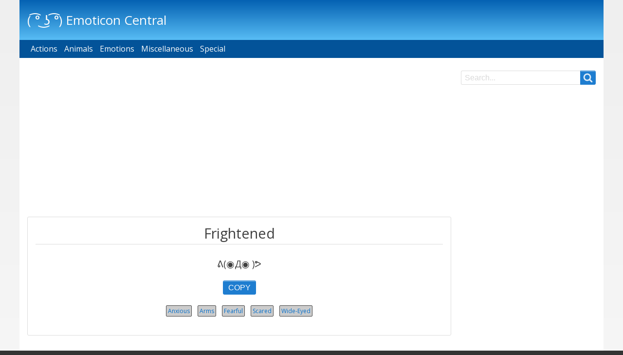

--- FILE ---
content_type: text/html; charset=UTF-8
request_url: https://emoticoncentral.com/frightened-2
body_size: 5262
content:
<!DOCTYPE HTML>
<html lang="en-us" class="no-js adaptivetheme">
<head>
<meta charset="utf-8">
<meta name="viewport" content="width=device-width, initial-scale=1">
<meta name="description" content="ᕕ(◉Д◉ )ᕗ">
<meta property="og:locale" content="en_US" />
<meta property="og:type" content="article" />
<meta property="og:title" content="Frightened — ( ͡° ͜ʖ ͡°) Emoticon Central" />
<meta property="og:description" content="ᕕ(◉Д◉ )ᕗ" />
<meta property="og:url" content="https://emoticoncentral.com/frightened-2" />
<meta property="og:site_name" content="( ͡° ͜ʖ ͡°) Emoticon Central" />
<title>Frightened — ( ͡° ͜ʖ ͡°) Emoticon Central</title>
<link rel="stylesheet" href="/style.css" />
<link rel='stylesheet' href='//fonts.googleapis.com/css?family=Open+Sans' type='text/css' />
<link href="/themes/pixture_emo/images/touch-icons/Icon-76-2x.png" rel="apple-touch-icon" sizes="152x152" />
<link href="/themes/pixture_emo/images/touch-icons/Icon-60-2x.png" rel="apple-touch-icon" sizes="120x120" />
<link href="/themes/pixture_emo/images/touch-icons/Icon-76.png" rel="apple-touch-icon" sizes="76x76" />
<link href="/themes/pixture_emo/images/touch-icons/Icon-60.png" rel="apple-touch-icon" sizes="60x60" />
<link href="/themes/pixture_emo/images/touch-icons/Icon-60.png" rel="shortcut icon" />
<link rel="shortcut icon" href="/sites/default/files/favicon.ico" type="image/vnd.microsoft.icon" />
<link rel="canonical" href="https://emoticoncentral.com/frightened-2" />
<script async src="https://pagead2.googlesyndication.com/pagead/js/adsbygoogle.js?client=ca-pub-1048206867343408" crossorigin="anonymous"></script></head>
<body role="document" class="user-logged-out path-node path-emoticon-flipping-tables page-node-type--emoticon theme-name--pixture-emo ms-dropmenu bp--wide">
<div class="page">
<header class="l-pr page__row pr-header" role="banner" id="masthead">
<div class="l-rw regions container pr-header__rw arc--1 hr--1" data-at-regions="">
<div  data-at-region="region-header-first" class="l-r region pr-header__header-first"><div id="block-pixture-emo-branding" class="block block-branding block-system block-system-branding-block">
<div class="block__inner block-branding__inner">
<div class="block__content block-branding__content site-branding"><span class="site-branding__text"><strong class="site-branding__name"><a href="/" title="Home" itemprop="url" rel="home" class="site-branding__name-link">( ͡° ͜ʖ ͡°) Emoticon Central</a></strong></span></div></div>
</div>
</div>
</div>
</header>
<div class="l-pr page__row pr-navbar" id="navbar">
<div class="l-rw regions container pr-navbar__rw arc--1 hr--1" data-at-regions="">
<div  data-at-region="region-navbar" class="l-r region pr-navbar__navbar"><nav role="navigation" aria-labelledby="block-pixture-emo-main-menu-menu" id="block-pixture-emo-main-menu" class="rm-block rm-config-provider--system rm-plugin-id--system-menu-blockmain js-hide">
<div class="rm-block__inner">
<div class="rm-toggle">
<button href="#rm-content" class="rm-toggle__link un-button" role='button' aria-controls="rm-content" aria-expanded="false">
<svg class="rm-toggle__icon" viewBox="0 0 1792 1792" preserveAspectRatio="xMinYMid meet"><path d="M1664 1344v128q0 26-19 45t-45 19h-1408q-26 0-45-19t-19-45v-128q0-26 19-45t45-19h1408q26 0 45 19t19 45zm0-512v128q0 26-19 45t-45 19h-1408q-26 0-45-19t-19-45v-128q0-26 19-45t45-19h1408q26 0 45 19t19 45zm0-512v128q0 26-19 45t-45 19h-1408q-26 0-45-19t-19-45v-128q0-26 19-45t45-19h1408q26 0 45 19t19 45z"/></svg>
<span class="rm-toggle__label" id="block-pixture-emo-main-menu-menu">Main menu</span>
</button>
</div><div class="rm-block__content" id="rm-content">
<ul class="menu odd menu-level-1 menu-name--main">
<li class="menu__item is-parent menu__item--expanded menu__item-title--actions" id="mlid-actions"><span class="menu__link--wrapper is-parent__wrapper"><a href="/category/actions" class="menu__link">Actions</a></span><ul class="menu is-child even menu-level-2">
<li class="menu__item menu__item-title--fighting" id="mlid-fighting"><span class="menu__link--wrapper"><a href="/category/fighting" class="menu__link">Fighting</a></span></li>
<li class="menu__item menu__item-title--flipping-off" id="mlid-flipping-off"><span class="menu__link--wrapper"><a href="/category/flipping" class="menu__link">Flipping Off</a></span></li>
<li class="menu__item menu__item-title--music" id="mlid-music"><span class="menu__link--wrapper"><a href="/category/music" class="menu__link">Music</a></span></li>
<li class="menu__item menu__item-title--running" id="mlid-running"><span class="menu__link--wrapper"><a href="/category/running" class="menu__link">Running</a></span></li>
<li class="menu__item menu__item-title--sleeping" id="mlid-sleeping"><span class="menu__link--wrapper"><a href="/category/sleeping" class="menu__link">Sleeping</a></span></li>
<li class="menu__item menu__item-title--sports" id="mlid-sports"><span class="menu__link--wrapper"><a href="/category/sports" class="menu__link">Sports</a></span></li>
<li class="menu__item menu__item-title--table-flipping" id="mlid-table-flipping"><span class="menu__link--wrapper"><a href="/category/table-flipping" class="menu__link">Table Flipping</a></span></li>
<li class="menu__item menu__item-title--thinking" id="mlid-thinking"><span class="menu__link--wrapper"><a href="/category/thinking" class="menu__link">Thinking</a></span></li></ul></li>
<li class="menu__item is-parent menu__item--expanded menu__item-title--animals" id="mlid-animals"><span class="menu__link--wrapper is-parent__wrapper"><a href="/category/animals" class="menu__link">Animals</a></span><ul class="menu is-child even menu-level-2">
<li class="menu__item menu__item-title--cats" id="mlid-cats"><span class="menu__link--wrapper"><a href="/category/cats" class="menu__link">Cats</a></span></li>
<li class="menu__item menu__item-title--dogs" id="mlid-dogs"><span class="menu__link--wrapper"><a href="/category/dogs" class="menu__link">Dogs</a></span></li>
<li class="menu__item menu__item-title--other-animals" id="mlid-other-animals"><span class="menu__link--wrapper"><a href="/category/other-animals" class="menu__link">Other Animals</a></span></li>
<li class="menu__item menu__item-title--pigs" id="mlid-pigs"><span class="menu__link--wrapper"><a href="/category/pigs" class="menu__link">Pigs</a></span></li>
<li class="menu__item menu__item-title--sea-creatures" id="mlid-sea-creatures"><span class="menu__link--wrapper"><a href="/category/sea-creatures" class="menu__link">Sea Creatures</a></span></li></ul></li>
<li class="menu__item is-parent menu__item--expanded menu__item-title--emotions" id="mlid-emotions"><span class="menu__link--wrapper is-parent__wrapper"><a href="/category/emotions" class="menu__link">Emotions</a></span><ul class="menu is-child even menu-level-2">
<li class="menu__item menu__item-title--angry" id="mlid-angry"><span class="menu__link--wrapper"><a href="/category/angry" class="menu__link">Angry</a></span></li>
<li class="menu__item menu__item-title--confused" id="mlid-confused"><span class="menu__link--wrapper"><a href="/category/confused" class="menu__link">Confused</a></span></li>
<li class="menu__item menu__item-title--crazy" id="mlid-crazy"><span class="menu__link--wrapper"><a href="/category/crazy" class="menu__link">Crazy</a></span></li>
<li class="menu__item menu__item-title--excited" id="mlid-excited"><span class="menu__link--wrapper"><a href="/category/excited" class="menu__link">Excited</a></span></li>
<li class="menu__item menu__item-title--happy" id="mlid-happy"><span class="menu__link--wrapper"><a href="/category/happy" class="menu__link">Happy</a></span></li>
<li class="menu__item menu__item-title--hurt" id="mlid-hurt"><span class="menu__link--wrapper"><a href="/category/hurt" class="menu__link">Hurt</a></span></li>
<li class="menu__item menu__item-title--love" id="mlid-love"><span class="menu__link--wrapper"><a href="/category/love" class="menu__link">Love</a></span></li>
<li class="menu__item menu__item-title--meh" id="mlid-meh"><span class="menu__link--wrapper"><a href="/category/meh" class="menu__link">Meh</a></span></li>
<li class="menu__item menu__item-title--sad" id="mlid-sad"><span class="menu__link--wrapper"><a href="/category/sad" class="menu__link">Sad</a></span></li>
<li class="menu__item menu__item-title--smug" id="mlid-smug"><span class="menu__link--wrapper"><a href="/category/smug" class="menu__link">Smug</a></span></li>
<li class="menu__item menu__item-title--successful" id="mlid-successful"><span class="menu__link--wrapper"><a href="/category/successful" class="menu__link">Successful</a></span></li>
<li class="menu__item menu__item-title--surprised" id="mlid-surprised"><span class="menu__link--wrapper"><a href="/category/surprised" class="menu__link">Surprised</a></span></li>
<li class="menu__item menu__item-title--thankful" id="mlid-thankful"><span class="menu__link--wrapper"><a href="/category/thankful" class="menu__link">Thankful</a></span></li>
<li class="menu__item menu__item-title--worried" id="mlid-worried"><span class="menu__link--wrapper"><a href="/category/worried" class="menu__link">Worried</a></span></li></ul></li>
<li class="menu__item is-parent menu__item--expanded menu__item-title--miscellaneous" id="mlid-miscellaneous"><span class="menu__link--wrapper is-parent__wrapper"><a href="/category/miscellaneous" class="menu__link">Miscellaneous</a></span><ul class="menu is-child even menu-level-2">
<li class="menu__item menu__item-title--characters" id="mlid-characters"><span class="menu__link--wrapper"><a href="/category/characters" class="menu__link">Characters</a></span></li>
<li class="menu__item menu__item-title--classic" id="mlid-classic"><span class="menu__link--wrapper"><a href="/category/classic" class="menu__link">Classic</a></span></li>
<li class="menu__item menu__item-title--creepy" id="mlid-creepy"><span class="menu__link--wrapper"><a href="/category/creepy" class="menu__link">Creepy</a></span></li>
<li class="menu__item menu__item-title--cute" id="mlid-cute"><span class="menu__link--wrapper"><a href="/category/cute" class="menu__link">Cute</a></span></li>
<li class="menu__item menu__item-title--dead" id="mlid-dead"><span class="menu__link--wrapper"><a href="/category/dead" class="menu__link">Dead</a></span></li>
<li class="menu__item menu__item-title--evil" id="mlid-evil"><span class="menu__link--wrapper"><a href="/category/evil" class="menu__link">Evil</a></span></li>
<li class="menu__item menu__item-title--guns-shooting" id="mlid-guns-shooting"><span class="menu__link--wrapper"><a href="/category/gunsshooting" class="menu__link">Guns/Shooting</a></span></li>
<li class="menu__item menu__item-title--holidays-and-events" id="mlid-holidays-and-events"><span class="menu__link--wrapper"><a href="/category/holidays-and-events" class="menu__link">Holidays and Events</a></span></li>
<li class="menu__item menu__item-title--mobs" id="mlid-mobs"><span class="menu__link--wrapper"><a href="/category/mobs" class="menu__link">Mobs</a></span></li>
<li class="menu__item menu__item-title--nsfw" id="mlid-nsfw"><span class="menu__link--wrapper"><a href="/category/nsfw" class="menu__link">NSFW</a></span></li>
<li class="menu__item menu__item-title--objects" id="mlid-objects"><span class="menu__link--wrapper"><a href="/category/objects" class="menu__link">Objects</a></span></li>
<li class="menu__item menu__item-title--other" id="mlid-other"><span class="menu__link--wrapper"><a href="/category/other" class="menu__link">Other</a></span></li>
<li class="menu__item menu__item-title--words" id="mlid-words"><span class="menu__link--wrapper"><a href="/category/words" class="menu__link">Words</a></span></li></ul></li>
<li class="menu__item is-parent menu__item--expanded menu__item-title--special" id="mlid-special"><span class="menu__link--wrapper is-parent__wrapper"><a href="/lenny-double-helix" class="menu__link">Special</a></span><ul class="menu is-child even menu-level-2">
<li class="menu__item menu__item-title--full-size-lenny" id="mlid-full-size-lenny"><span class="menu__link--wrapper"><a href="/full-size-lenny" class="menu__link">Full Size Lenny</a></span></li>
<li class="menu__item menu__item-title--lenny-double-helix" id="mlid-lenny-double-helix"><span class="menu__link--wrapper"><a href="/lenny-double-helix" class="menu__link">Lenny Double Helix</a></span></li>
<li class="menu__item menu__item-title--pokémon-emoticons" id="mlid-pokémon-emoticons"><span class="menu__link--wrapper"><a href="/category/pokemon" class="menu__link">Pokémon Emoticons</a></span></li></ul></li></ul></div></div>
</nav>
</div>
</div>
</div>
<div class="l-pr page__row pr-highlighted" id="highlighted">
<div class="l-rw regions container pr-highlighted__rw arc--1 hr--1" data-at-regions="">
<div  data-at-region="region-highlighted" class="l-r region pr-highlighted__highlighted">
</div>
</div>
</div>
<div class="l-pr page__row pr-main regions-multiple" id="main-content">
  <div class="l-rw regions container pr-main__rw arc--2 hr--1-3" data-at-regions="">
	<div  data-at-region="region-content" class="l-r region pr-main__content">
		<main class="block block-main-content" role="main">
<div style="text-align: center;margin: 20px 0 20px;" class="adsdiv"><ins class="adsbygoogle" style="display:block" data-ad-client="ca-pub-1048206867343408" data-ad-slot="7597601415" data-ad-format="rectangle" data-full-width-responsive="true"></ins><script>(adsbygoogle = window.adsbygoogle || []).push({});</script></div><article data-history-node-id="10" role="article" class="node node--id-10 node--type-emoticon node--promoted node--view-mode-full">
<header class="node__header"><h2 class="node__title"><span class="field field-name-title field-formatter-string field-type-string field-label-hidden">Frightened</span></h2></header>
<div class="node__content"><div class="field-node--field-emoticon slabtext" id="emoticon14261">ᕕ(◉Д◉ )ᕗ</div>
<div class="copybutton" style="margin-top:25px;"><button class="btn" data-clipboard-target="#emoticon14261">COPY</button></div>
<div style="clear: both;"></div>
<div class="field field-node-field-tags field-entity-reference-type-taxonomy-term field-formatter-entity-reference-label field-name-field-tags field-type-entity-reference field-label-hidden"><div class="field__items">
<div class="field__item"><span class="field__item-wrapper"><a href="/category/anxious">Anxious</a></span></div><div class="field__item"><span class="field__item-wrapper"><a href="/category/arms">Arms</a></span></div><div class="field__item"><span class="field__item-wrapper"><a href="/category/fearful">Fearful</a></span></div><div class="field__item"><span class="field__item-wrapper"><a href="/category/scared">Scared</a></span></div><div class="field__item"><span class="field__item-wrapper"><a href="/category/wide-eyed">Wide-Eyed</a></span></div></div>
</div>
</div>
</article>
</main>
<div id="block-sumomediscover" class="block block-config-provider--block-content block-plugin-id--block-content0c57c534-139a-40ff-bbae-e19c97f54670">
<div class="block__inner">
<div class="block__content"><div class="clearfix text-formatted field field-block-content--body field-formatter-text-default field-name-body field-type-text-with-summary field-label-hidden has-single"><div class="field__items"><div class="field__item"><a data-sumome-discover-grid></a></div></div>
</div>
</div></div>
</div>
</div>
<div  data-at-region="region-sidebar-second" class="l-r region pr-main__sidebar-second"><div class="search-block-form submit-is-visible block block-search block-config-provider--search block-plugin-id--search-form-block" id="block-pixture-emo-search" role="search" aria-labelledby="block-pixture-emo-search-menu">
<div class="block__inner block-search__inner">
<h2 class="visually-hidden block__title block-search__title" id="block-pixture-emo-search-menu"><span>Search</span></h2>
<div class="block__content block-search__content"><form action="/search" method="post" id="search-block-form" accept-charset="UTF-8" class="search-block-form__form">
<div class="js-form-item form-item js-form-type-search form-type-search js-form-item-keys form-item-keys form-no-label">
<label for="edit-keys" class="visually-hidden">Search</label>
<input title="Enter the terms you wish to search for." type="search" id="edit-keys" name="query" value="" size="" maxlength="128" class="form-search" placeholder="Search..." required /></div>
<div class="form-actions js-form-wrapper form-wrapper" id="edit-actions"><input type="submit" id="edit-submit" value="Search" class="button js-form-submit form-submit" /></div>
</form>
</div></div>
</div>
<div style="text-align: center;margin-bottom:15px;" class="adsdiv"><ins class="adsbygoogle" style="display:block" data-ad-client="ca-pub-1048206867343408" data-ad-slot="7087299671" data-ad-format="auto" data-full-width-responsive="true"></ins><script>(adsbygoogle = window.adsbygoogle || []).push({});</script></div></div>
</div>
</div>
<footer class="l-pr page__row pr-footer" role="contentinfo" id="footer">
<div style="text-align: center;" class="adsdiv"><ins class="adsbygoogle" style="display:block" data-ad-client="ca-pub-1048206867343408" data-ad-slot="5595088759" data-ad-format="rectangle" data-full-width-responsive="true"></ins><script>(adsbygoogle = window.adsbygoogle || []).push({});</script></div><div class="l-rw regions container pr-footer__rw arc--1 hr--1" data-at-regions="">
<div  data-at-region="region-footer" class="l-r region pr-footer__footer"><nav role="navigation" aria-labelledby="block-pixture-emo-footer-menu" id="block-pixture-emo-footer" class="block block-menu block-config-provider--system block-plugin-id--system-menu-blockfooter">
<div class="block__inner block-menu__inner">
<div class="block__content block-menu__content"><ul class="menu odd menu-level-1 menu-name--footer">
<li class="menu__item menu__item-title--contact" id="mlid-contact"><span class="menu__link--wrapper"><a href="/contact" class="menu__link">Contact</a></span></li>
<li class="menu__item menu__item-title--privacy-policy" id="mlid-privacy-policy"><span class="menu__link--wrapper"><a href="/privacy-policy" class="menu__link">Privacy Policy</a></span></li>
</ul></div></div>
</nav>
</div>
</div>
</footer>
</div>
<script type="application/json" data-drupal-selector="drupal-settings-json">{"path":{"baseUrl":"\/","scriptPath":null,"pathPrefix":"","currentPath":"node","currentPathIsAdmin":false,"isFront":true,"currentLanguage":"en"},"pluralDelimiter":"\u0003","ajaxPageState":{"theme":"pixture_emo","libraries":"at_core\/at.breakpoints,at_core\/at.fastclick_initialize,at_core\/at.orientationchangereload,at_core\/at.settings,google_analytics\/google_analytics,pixture_emo\/base,pixture_emo\/color,pixture_emo\/comment,pixture_emo\/contact,pixture_emo\/custom_css_file,pixture_emo\/fontfaceobserver,pixture_emo\/pixture_emo.layout.page,pixture_emo\/responsive_menus,pixture_emo\/responsive_menus_dropmenu,pixture_emo\/responsive_menus_slidedown,pixture_emo\/responsive_tables,pixture_emo\/search,pixture_emo\/taxonomy,pixture_emo\/title_styles,system\/base,views\/views.module"},"google_analytics":{"trackOutbound":true,"trackMailto":true,"trackDownload":true,"trackDownloadExtensions":"7z|aac|arc|arj|asf|asx|avi|bin|csv|doc(x|m)?|dot(x|m)?|exe|flv|gif|gz|gzip|hqx|jar|jpe?g|js|mp(2|3|4|e?g)|mov(ie)?|msi|msp|pdf|phps|png|ppt(x|m)?|pot(x|m)?|pps(x|m)?|ppam|sld(x|m)?|thmx|qtm?|ra(m|r)?|sea|sit|tar|tgz|torrent|txt|wav|wma|wmv|wpd|xls(x|m|b)?|xlt(x|m)|xlam|xml|z|zip"},"pixture_emo":{"at_responsivemenus":{"bp":"all and (min-width: 60.063em)","default":"ms-slidedown","responsive":"ms-dropmenu","acd":{"acd_load":false}},"at_breakpoints":{"wide":{"breakpoint":"at_core.simple.wide","mediaquery":"all and (min-width: 60.063em)"},"tablet":{"breakpoint":"at_core.simple.tablet-isolate","mediaquery":"all and (min-width: 45.063em) and (max-width: 60em)"},"mobile":{"breakpoint":"at_core.simple.mobile","mediaquery":"all and (max-width: 45em)"}}},"ajaxTrustedUrl":{"\/search\/node":true},"user":{"uid":0,"permissionsHash":"90ec4c3d81b59a141fdc22693c40d3677470fa53cacafc0d16cd248aad0d88cf"}}</script>
<script src='/global.js'></script>
<script>var clipboard = new ClipboardJS('.btn');
clipboard.on('success', function(event) {
event.clearSelection();
event.trigger.textContent = 'COPIED';
var style = event.trigger.getAttribute("style");
event.trigger.setAttribute("style", "background-color: #ddd; color: #000;");
window.setTimeout(function() {
event.trigger.textContent = 'COPY';
event.trigger.setAttribute("style", style);
const request = new XMLHttpRequest();
const params = "action=copy&id=" + event.trigger.getAttribute("data-clipboard-target");
request.responseType =	"json";
request.open("POST", "/json", true);
request.setRequestHeader("Content-type", "application/x-www-form-urlencoded");
request.send(params);
}, 1000);
});</script>
<script type="text/javascript">new Image().src = "//counter.yadro.ru/hit?t52.6;r"+escape(document.referrer)+((typeof(screen)=="undefined")?"":";s"+screen.width+"*"+screen.height+"*"+(screen.colorDepth?screen.colorDepth:screen.pixelDepth))+";u"+escape(document.URL)+";h"+escape(document.title.substring(0,150))+";"+Math.random();</script><script defer src="https://static.cloudflareinsights.com/beacon.min.js/vcd15cbe7772f49c399c6a5babf22c1241717689176015" integrity="sha512-ZpsOmlRQV6y907TI0dKBHq9Md29nnaEIPlkf84rnaERnq6zvWvPUqr2ft8M1aS28oN72PdrCzSjY4U6VaAw1EQ==" data-cf-beacon='{"version":"2024.11.0","token":"ff356c2096a44997a3cae3bb269cb3a0","r":1,"server_timing":{"name":{"cfCacheStatus":true,"cfEdge":true,"cfExtPri":true,"cfL4":true,"cfOrigin":true,"cfSpeedBrain":true},"location_startswith":null}}' crossorigin="anonymous"></script>
</body>
</html>

--- FILE ---
content_type: text/html; charset=utf-8
request_url: https://www.google.com/recaptcha/api2/aframe
body_size: 267
content:
<!DOCTYPE HTML><html><head><meta http-equiv="content-type" content="text/html; charset=UTF-8"></head><body><script nonce="vnYJ3awo4wQmx_V3V9TF6g">/** Anti-fraud and anti-abuse applications only. See google.com/recaptcha */ try{var clients={'sodar':'https://pagead2.googlesyndication.com/pagead/sodar?'};window.addEventListener("message",function(a){try{if(a.source===window.parent){var b=JSON.parse(a.data);var c=clients[b['id']];if(c){var d=document.createElement('img');d.src=c+b['params']+'&rc='+(localStorage.getItem("rc::a")?sessionStorage.getItem("rc::b"):"");window.document.body.appendChild(d);sessionStorage.setItem("rc::e",parseInt(sessionStorage.getItem("rc::e")||0)+1);localStorage.setItem("rc::h",'1768626933468');}}}catch(b){}});window.parent.postMessage("_grecaptcha_ready", "*");}catch(b){}</script></body></html>